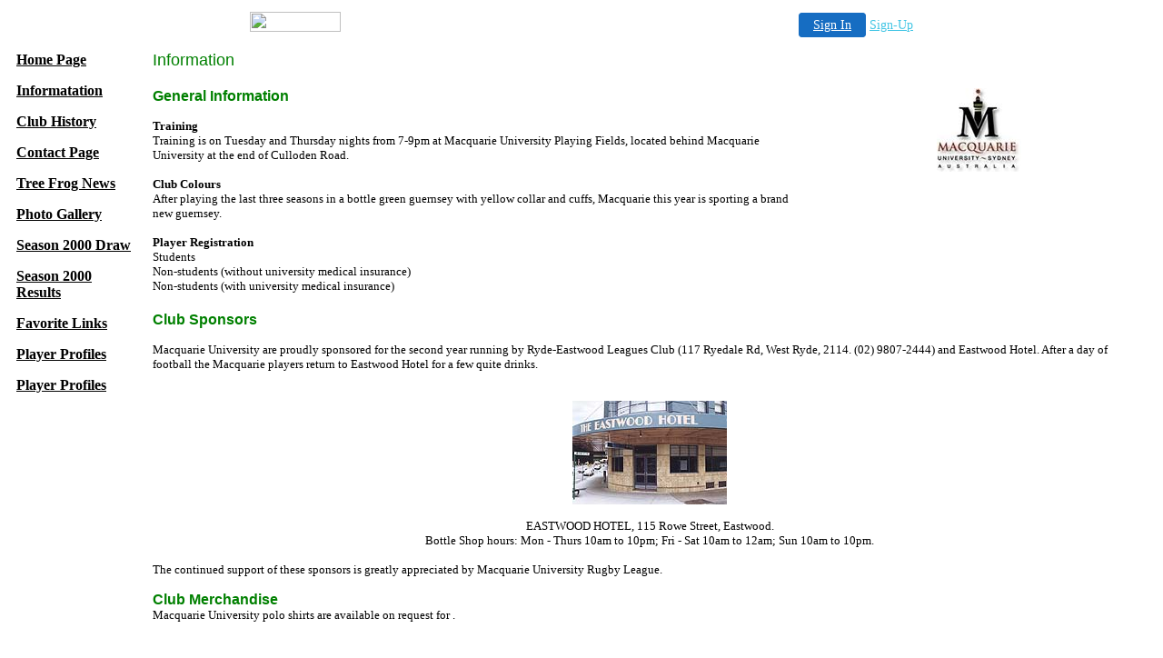

--- FILE ---
content_type: text/html
request_url: http://murlfc.fanspace.com/about.html
body_size: 9955
content:
<html>
<head>
<title>Informatation</title>
<meta http-equiv="Content-Type" content="text/html; charset=iso-8859-1">
</head>
<body bgcolor="#FFFFFF" background="/cgi-bin/image/builder/builder10/yello.gif" link="#000000" vlink="#999999">

<!-- '"AWS"' -->
<!-- Auto Banner Insertion Begin -->
<div id=aws_2542 align=center>  <table cellpadding="0" cellspacing="0" style="margin:0 auto;">
    <tr>
      <td width="130" class="mwst" style="vertical-align:top; padding:5px 15px 5px 0;">
        <a href="http://fanspace.com/?refcd=MWS_20040713_Banner_bar">
          <img src="/cgi-bin/image/images/bannertype/100X22.gif" width="100" height="22" border="0" />
        </a>
      </td>
      <td width="130" class="mwst"  style="padding:10px 0 10px 10px;">
        <div align="right">
          <a style="padding:5px 15px; color:#FFF; font-size:14px; display:block-inline; background-color:#166DC2; border: 1px solid #166DC2; border-radius:4px;" href="/cgi-bin/login" target="_blank">Sign In</a>
          <a style="font-size:14px; color:#41c5e4;" href="/cgi-bin/path/signup?refcd=MWS_20040713_Banner_bar">Sign-Up</a>
        </div>
      </td>
    </tr>
    <tr>
      <td colspan=2 class="mwst" align="center" style="width:730px;">
    
          </td>
    </tr>
  </table>
  <DIV id="setMyHomeOverlay" align="left" style="position:absolute; top:25%; left:25%; width:358px; border:1px solid #AEAEAE; background-color:white; z-index:200000; display: none;">
    <div style="height:59px; padding-left:22px; background:white url('/cgi-bin/image/images/sethome_top_border.gif') repeat-x;">
    <div style="float:left; width:182px; height:35px; margin-top:12px; font:bold 38px arial,sans-serif; color:#454545"> Welcome! </div>
    <div style="float:right; padding:6px 5px 0px 5px;"><a href="#" onclick="javascript:do_set_homepage('close'); return false;">
    <div style="background:url('/cgi-bin/image/images/sethome_x.gif'); width:21px; height:21px; cursor:pointer;"></div></a></div>
    <div style="float:right; font:bold 12px arial; margin-top:10px;"><a style="text-decoration:none; color:#004182;" href="#" onclick="javascript:do_set_homepage('close'); return false;">Close</a></div></div>
    <div style="height:170px; background:#ffffff;">
    <div style="padding:30px 20px 0px 20px; font:normal 14px arial; height:80px;"> Would you like to make this site your homepage? It's fast and easy... </div>
    <div style="padding:10px 0 0 41px;">
    <div style="float:left;cursor:pointer; background:white url('/cgi-bin/image/images/sethome_btn_l.gif'); width:4px; height:26px;" onclick="javascript:do_set_homepage('do');"> </div>
    <div style="float:left;cursor:pointer; background:white url('/cgi-bin/image/images/sethome_btn_m.gif') repeat-x; width:265px; height:26px; text-align:center; font:bold 13px Arial; color:#FFFFFF; line-height:25px;" onclick="javascript:do_set_homepage('do');"> Yes, Please make this my home page! </div>
    <div style="float:left;cursor:pointer; background:white url('/cgi-bin/image/images/sethome_btn_r.gif'); width:4px; height:26px;" onclick="javascript:do_set_homepage('do');"> </div></div>
    <div style="padding-left:148px; padding-top:7px; clear:both; font:normal 12px arial;"><a href="#" style="text-decoration:none; color:#004182;" onclick="javascript:do_set_homepage('close'); return false;">No Thanks</a></div></div>
    <div style="height:36px; background: white url('/cgi-bin/image/images/sethome_bot_border.gif') repeat-x;">
    <div style="float:left;margin:12px 0px 0px 20px; line-height:10px;"><input type="checkbox" style="width:11px; height:11px;" onclick="javascript:do_set_homepage('dont');"></div>
    <div style="float:left;font:normal 12px arial;padding:10px 0 0 2px;"> &nbsp; Don't show this to me again.</div>
    <div style="float:right; padding:6px 5px 0px 5px;"><a href="#" onclick="javascript:do_set_homepage('close'); return false;">
    <div style="background:url('/cgi-bin/image/images/sethome_x.gif'); width:21px; height:21px; cursor:pointer;"></div></a></div>
    <div style="float:right;font:bold 12px arial; margin-top:10px;"><a style="text-decoration:none; color:#004182;" href="#" onclick="javascript:do_set_homepage('close'); return false;">Close</a></div></div></div>
    <span ID="mws_oHomePageOverlay" style="behavior:url(#default#homepage); display:none;"></span>
    <script src=/fs_img/js/overlay.js></script><script defer="defer" src=/fs_img/js/set_homepage.js></script></div><!-- Auto Banner Insertion Complete THANK YOU -->

<table width="100%" border="0" cellpadding="0" cellspacing="0">
  <tr>
          <td rowspan="2" align="left" valign="top" width="150"><img src="/cgi-bin/image/builder/shared/shim.gif" width="150" height="1"><br><table width="100%" border="0" cellspacing="0" cellpadding="10">
        <tr>
          <td><b><a href=/index.html>Home Page</a><p>
<a href=/about.html>Informatation</a><p>
<a href=/history.html>Club History</a><p>
<a href=/contact.html>Contact Page</a><p>
<a href=/whats_new.html>Tree Frog News</a><p>
<a href=/gallery.html>Photo Gallery</a><p>
<a href=/2000draw.html>Season 2000 Draw</a><p>
<a href=/2000results.html>Season 2000 Results</a><p>
<a href=/favorite_links.html>Favorite Links</a><p>
<a href=/profile1.html>Player Profiles</a><p>
<a href=/profile2.html>Player Profiles</a><p>
</b></td>
        </tr>
      </table></td>
          <td rowspan="2" colspan="2" align="left" valign="top">
      <table width="100%" border="0" cellpadding="10" cellspacing="0" height="0%">
        <tr align="center" valign="top">
          <td width="130%" colspan="2">
            <div align="left"><font face="Arial,Helvetica" size="4"><!--begin page_title--><FONT COLOR="Green">Information</FONT><!--end page_title--></font></div>
          </td>
        </tr>
        <tr align="center" valign="top">
          <td width="65%">
            <div align="left"><font size="3" face="Arial,Helvetica"><b><!--begin heading_1--><FONT COLOR="Green">General Information</FONT><!--end heading_1--></b></font><br>
              <font size="2"><!--begin text_1--><br><b>Training</b><br>Training is on Tuesday and Thursday nights from 7-9pm at Macquarie University Playing Fields, located behind Macquarie University at the end of Culloden Road.<br><br><b>Club Colours</b><br>After playing the last three seasons in a bottle green guernsey with yellow collar and cuffs, Macquarie this year is sporting a brand new guernsey.<br>
<br><b>Player Registration</b><br>
Students <br>
Non-students  (without university medical insurance)<br>
Non-students  (with university medical insurance)<br>
<!--end text_1--></font></div>
          </td>
          <td width="65%"><font size="2"><!--begin image_1--><img src='/images/maclogo.jpg' border=0><!--end image_1--></font></td>
        </tr>
        <tr align="center" valign="top">
          <td width="130%" colspan="2">
            <div align="left">
              <div align="left">
                <p><font size="2" face="Arial,Helvetica"><font size="3"><b><!--begin heading_2--><FONT COLOR="Green">Club Sponsors</FONT><!--end heading_2--></b></font><br>
                  </font><font size="2"><!--begin text_2--><p>Macquarie University are proudly sponsored for the second year running by Ryde-Eastwood Leagues Club (117 Ryedale Rd, West Ryde, 2114. (02) 9807-2444) and Eastwood Hotel. After a day of football the Macquarie players return to Eastwood Hotel for a few quite drinks.<br><br>
<P ALIGN=CENTER><IMG SRC="http://murlfc.fanspace.com/images/eastwood_hotel.jpg"><br><br>EASTWOOD HOTEL, 115 Rowe Street, Eastwood.<br>
Bottle Shop hours: Mon - Thurs 10am to 10pm; Fri - Sat 10am to 12am; Sun 10am to 10pm.
<p>The continued support of these sponsors is greatly appreciated by Macquarie University Rugby League.<br><!--end text_2--></font></p>
                <p><font face="Arial, Helvetica, sans-serif" size="3"><b><!--begin heading_3--><FONT COLOR="Green">Club Merchandise</FONT><!--end heading_3--></b></font>
                  <br>
                  <font size="2"><!--begin text_3-->Macquarie University polo shirts are available on request for .<br><br><br><br><br><br>
<br>
<b>This page is under construction !!!!</b>
<!--end text_3--></font></p>
              </div>
              <font face="Arial, Helvetica, sans-serif" size="3"><b><!--begin heading_4--> <!--end heading_4--></b></font><br>
              <font size="3" face="Arial, Helvetica, sans-serif"><!--begin link_4--><a href='' target=fs_body></a><!--end link_4--></font><br>
              <font face="Arial, Helvetica, sans-serif" size="3"><b><!--begin heading_5--> <!--end heading_5--></b></font><br>
              <font size="3" face="Arial, Helvetica, sans-serif"><!--begin link_5--><a href='' target=fs_body></a><!--end link_5--></font></div>
            <p align="left">&nbsp;
            <p align="left">&nbsp;
          </td>
        </tr>
      </table>
            <br>
          </td>
        </tr>
        <tr> </tr>
      </table>
    <p>&nbsp;</p>
<p>&nbsp;</p>
</body>
</html>


<!-- PrintTracker Insertion Begin -->
<script src="/fs_img/js/pt.js" type="text/javascript"></script>
<!-- PrintTracker Insertion Complete -->


<!-- Google Analytics Insertion Begin -->
<script type="text/javascript">
<!--
        var _gaq = _gaq || [];
        _gaq.push(['_setAccount', "UA-4601892-10"]);
        _gaq.push(['_setDomainName', 'none']);
        _gaq.push(['_setAllowLinker', true]);
        _gaq.push(['_trackPageview']);
        
        (function() {
           var ga = document.createElement('script'); ga.type = 'text/javascript'; ga.async = true;
           ga.src = ('https:' == document.location.protocol ? 'https://ssl' : 'http://www') + '.google-analytics.com/ga.js';
           var s = document.getElementsByTagName('script')[0]; s.parentNode.insertBefore(ga, s);
        })();

-->
</script>
<!-- Google Analytics Insertion Complete -->

